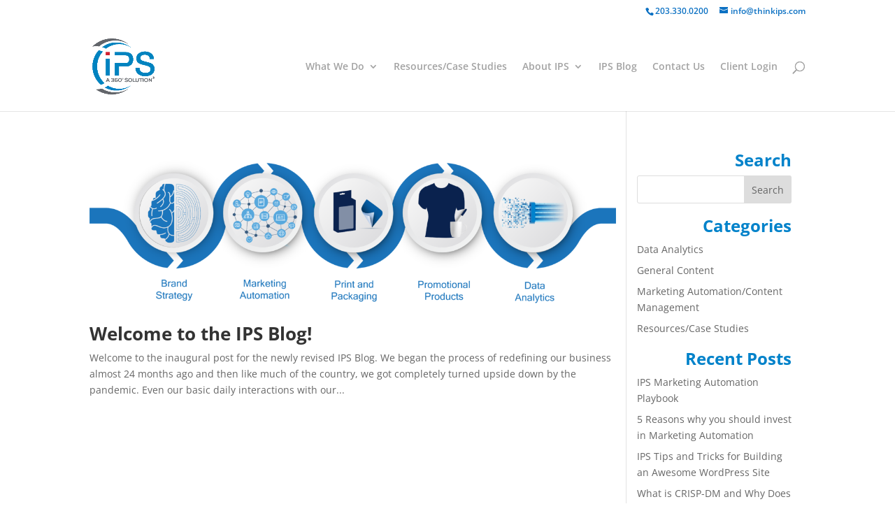

--- FILE ---
content_type: text/html; charset=UTF-8
request_url: https://thinkips.com/category/general-content/
body_size: 11799
content:
<!DOCTYPE html><html lang="en-US"><head><meta charset="UTF-8" /><meta http-equiv="X-UA-Compatible" content="IE=edge"><link rel="pingback" href="https://thinkips.com/xmlrpc.php" /> <script type="text/javascript">document.documentElement.className = 'js';</script> <link rel="preconnect" href="https://fonts.gstatic.com" crossorigin /><meta name='robots' content='index, follow, max-image-preview:large, max-snippet:-1, max-video-preview:-1' />  <script data-cfasync="false" data-pagespeed-no-defer>//
	var gtm4wp_datalayer_name = "dataLayer";
	var dataLayer = dataLayer || [];
//</script> <script type="text/javascript">let jqueryParams=[],jQuery=function(r){return jqueryParams=[...jqueryParams,r],jQuery},$=function(r){return jqueryParams=[...jqueryParams,r],$};window.jQuery=jQuery,window.$=jQuery;let customHeadScripts=!1;jQuery.fn=jQuery.prototype={},$.fn=jQuery.prototype={},jQuery.noConflict=function(r){if(window.jQuery)return jQuery=window.jQuery,$=window.jQuery,customHeadScripts=!0,jQuery.noConflict},jQuery.ready=function(r){jqueryParams=[...jqueryParams,r]},$.ready=function(r){jqueryParams=[...jqueryParams,r]},jQuery.load=function(r){jqueryParams=[...jqueryParams,r]},$.load=function(r){jqueryParams=[...jqueryParams,r]},jQuery.fn.ready=function(r){jqueryParams=[...jqueryParams,r]},$.fn.ready=function(r){jqueryParams=[...jqueryParams,r]};</script> <style id="aoatfcss" media="all">@charset "UTF-8";@font-face{font-family:'Open Sans';font-style:italic;font-weight:300;font-stretch:normal;font-display:swap;src:url(https://fonts.gstatic.com/s/opensans/v40/memQYaGs126MiZpBA-UFUIcVXSCEkx2cmqvXlWq8tWZ0Pw86hd0Rk5hkWV4exQ.ttf) format('truetype')}@font-face{font-family:'Open Sans';font-style:italic;font-weight:400;font-stretch:normal;font-display:swap;src:url(https://fonts.gstatic.com/s/opensans/v40/memQYaGs126MiZpBA-UFUIcVXSCEkx2cmqvXlWq8tWZ0Pw86hd0Rk8ZkWV4exQ.ttf) format('truetype')}@font-face{font-family:'Open Sans';font-style:italic;font-weight:600;font-stretch:normal;font-display:swap;src:url(https://fonts.gstatic.com/s/opensans/v40/memQYaGs126MiZpBA-UFUIcVXSCEkx2cmqvXlWq8tWZ0Pw86hd0RkxhjWV4exQ.ttf) format('truetype')}@font-face{font-family:'Open Sans';font-style:italic;font-weight:700;font-stretch:normal;font-display:swap;src:url(https://fonts.gstatic.com/s/opensans/v40/memQYaGs126MiZpBA-UFUIcVXSCEkx2cmqvXlWq8tWZ0Pw86hd0RkyFjWV4exQ.ttf) format('truetype')}@font-face{font-family:'Open Sans';font-style:italic;font-weight:800;font-stretch:normal;font-display:swap;src:url(https://fonts.gstatic.com/s/opensans/v40/memQYaGs126MiZpBA-UFUIcVXSCEkx2cmqvXlWq8tWZ0Pw86hd0Rk0ZjWV4exQ.ttf) format('truetype')}@font-face{font-family:'Open Sans';font-style:normal;font-weight:300;font-stretch:normal;font-display:swap;src:url(https://fonts.gstatic.com/s/opensans/v40/memSYaGs126MiZpBA-UvWbX2vVnXBbObj2OVZyOOSr4dVJWUgsiH0B4uaVc.ttf) format('truetype')}@font-face{font-family:'Open Sans';font-style:normal;font-weight:400;font-stretch:normal;font-display:swap;src:url(https://fonts.gstatic.com/s/opensans/v40/memSYaGs126MiZpBA-UvWbX2vVnXBbObj2OVZyOOSr4dVJWUgsjZ0B4uaVc.ttf) format('truetype')}@font-face{font-family:'Open Sans';font-style:normal;font-weight:600;font-stretch:normal;font-display:swap;src:url(https://fonts.gstatic.com/s/opensans/v40/memSYaGs126MiZpBA-UvWbX2vVnXBbObj2OVZyOOSr4dVJWUgsgH1x4uaVc.ttf) format('truetype')}@font-face{font-family:'Open Sans';font-style:normal;font-weight:700;font-stretch:normal;font-display:swap;src:url(https://fonts.gstatic.com/s/opensans/v40/memSYaGs126MiZpBA-UvWbX2vVnXBbObj2OVZyOOSr4dVJWUgsg-1x4uaVc.ttf) format('truetype')}@font-face{font-family:'Open Sans';font-style:normal;font-weight:800;font-stretch:normal;font-display:swap;src:url(https://fonts.gstatic.com/s/opensans/v40/memSYaGs126MiZpBA-UvWbX2vVnXBbObj2OVZyOOSr4dVJWUgshZ1x4uaVc.ttf) format('truetype')}@font-face{font-family:'Open Sans';font-style:italic;font-weight:300;font-stretch:normal;font-display:swap;src:url(https://fonts.gstatic.com/s/opensans/v40/memQYaGs126MiZpBA-UFUIcVXSCEkx2cmqvXlWq8tWZ0Pw86hd0Rk5hkWV4exg.woff) format('woff')}@font-face{font-family:'Open Sans';font-style:italic;font-weight:400;font-stretch:normal;font-display:swap;src:url(https://fonts.gstatic.com/s/opensans/v40/memQYaGs126MiZpBA-UFUIcVXSCEkx2cmqvXlWq8tWZ0Pw86hd0Rk8ZkWV4exg.woff) format('woff')}@font-face{font-family:'Open Sans';font-style:italic;font-weight:600;font-stretch:normal;font-display:swap;src:url(https://fonts.gstatic.com/s/opensans/v40/memQYaGs126MiZpBA-UFUIcVXSCEkx2cmqvXlWq8tWZ0Pw86hd0RkxhjWV4exg.woff) format('woff')}@font-face{font-family:'Open Sans';font-style:italic;font-weight:700;font-stretch:normal;font-display:swap;src:url(https://fonts.gstatic.com/s/opensans/v40/memQYaGs126MiZpBA-UFUIcVXSCEkx2cmqvXlWq8tWZ0Pw86hd0RkyFjWV4exg.woff) format('woff')}@font-face{font-family:'Open Sans';font-style:italic;font-weight:800;font-stretch:normal;font-display:swap;src:url(https://fonts.gstatic.com/s/opensans/v40/memQYaGs126MiZpBA-UFUIcVXSCEkx2cmqvXlWq8tWZ0Pw86hd0Rk0ZjWV4exg.woff) format('woff')}@font-face{font-family:'Open Sans';font-style:normal;font-weight:300;font-stretch:normal;font-display:swap;src:url(https://fonts.gstatic.com/s/opensans/v40/memSYaGs126MiZpBA-UvWbX2vVnXBbObj2OVZyOOSr4dVJWUgsiH0B4uaVQ.woff) format('woff')}@font-face{font-family:'Open Sans';font-style:normal;font-weight:400;font-stretch:normal;font-display:swap;src:url(https://fonts.gstatic.com/s/opensans/v40/memSYaGs126MiZpBA-UvWbX2vVnXBbObj2OVZyOOSr4dVJWUgsjZ0B4uaVQ.woff) format('woff')}@font-face{font-family:'Open Sans';font-style:normal;font-weight:600;font-stretch:normal;font-display:swap;src:url(https://fonts.gstatic.com/s/opensans/v40/memSYaGs126MiZpBA-UvWbX2vVnXBbObj2OVZyOOSr4dVJWUgsgH1x4uaVQ.woff) format('woff')}@font-face{font-family:'Open Sans';font-style:normal;font-weight:700;font-stretch:normal;font-display:swap;src:url(https://fonts.gstatic.com/s/opensans/v40/memSYaGs126MiZpBA-UvWbX2vVnXBbObj2OVZyOOSr4dVJWUgsg-1x4uaVQ.woff) format('woff')}@font-face{font-family:'Open Sans';font-style:normal;font-weight:800;font-stretch:normal;font-display:swap;src:url(https://fonts.gstatic.com/s/opensans/v40/memSYaGs126MiZpBA-UvWbX2vVnXBbObj2OVZyOOSr4dVJWUgshZ1x4uaVQ.woff) format('woff')}@font-face{font-family:'Open Sans';font-style:italic;font-weight:300;font-stretch:normal;font-display:swap;src:url(https://fonts.gstatic.com/s/opensans/v40/memQYaGs126MiZpBA-UFUIcVXSCEkx2cmqvXlWq8tWZ0Pw86hd0Rk5hkWV4ewA.woff2) format('woff2')}@font-face{font-family:'Open Sans';font-style:italic;font-weight:400;font-stretch:normal;font-display:swap;src:url(https://fonts.gstatic.com/s/opensans/v40/memQYaGs126MiZpBA-UFUIcVXSCEkx2cmqvXlWq8tWZ0Pw86hd0Rk8ZkWV4ewA.woff2) format('woff2')}@font-face{font-family:'Open Sans';font-style:italic;font-weight:600;font-stretch:normal;font-display:swap;src:url(https://fonts.gstatic.com/s/opensans/v40/memQYaGs126MiZpBA-UFUIcVXSCEkx2cmqvXlWq8tWZ0Pw86hd0RkxhjWV4ewA.woff2) format('woff2')}@font-face{font-family:'Open Sans';font-style:italic;font-weight:700;font-stretch:normal;font-display:swap;src:url(https://fonts.gstatic.com/s/opensans/v40/memQYaGs126MiZpBA-UFUIcVXSCEkx2cmqvXlWq8tWZ0Pw86hd0RkyFjWV4ewA.woff2) format('woff2')}@font-face{font-family:'Open Sans';font-style:italic;font-weight:800;font-stretch:normal;font-display:swap;src:url(https://fonts.gstatic.com/s/opensans/v40/memQYaGs126MiZpBA-UFUIcVXSCEkx2cmqvXlWq8tWZ0Pw86hd0Rk0ZjWV4ewA.woff2) format('woff2')}@font-face{font-family:'Open Sans';font-style:normal;font-weight:300;font-stretch:normal;font-display:swap;src:url(https://fonts.gstatic.com/s/opensans/v40/memSYaGs126MiZpBA-UvWbX2vVnXBbObj2OVZyOOSr4dVJWUgsiH0B4uaVI.woff2) format('woff2')}@font-face{font-family:'Open Sans';font-style:normal;font-weight:400;font-stretch:normal;font-display:swap;src:url(https://fonts.gstatic.com/s/opensans/v40/memSYaGs126MiZpBA-UvWbX2vVnXBbObj2OVZyOOSr4dVJWUgsjZ0B4uaVI.woff2) format('woff2')}@font-face{font-family:'Open Sans';font-style:normal;font-weight:600;font-stretch:normal;font-display:swap;src:url(https://fonts.gstatic.com/s/opensans/v40/memSYaGs126MiZpBA-UvWbX2vVnXBbObj2OVZyOOSr4dVJWUgsgH1x4uaVI.woff2) format('woff2')}@font-face{font-family:'Open Sans';font-style:normal;font-weight:700;font-stretch:normal;font-display:swap;src:url(https://fonts.gstatic.com/s/opensans/v40/memSYaGs126MiZpBA-UvWbX2vVnXBbObj2OVZyOOSr4dVJWUgsg-1x4uaVI.woff2) format('woff2')}@font-face{font-family:'Open Sans';font-style:normal;font-weight:800;font-stretch:normal;font-display:swap;src:url(https://fonts.gstatic.com/s/opensans/v40/memSYaGs126MiZpBA-UvWbX2vVnXBbObj2OVZyOOSr4dVJWUgshZ1x4uaVI.woff2) format('woff2')}ul{box-sizing:border-box;list-style:none}body>:not(.preloader-plus){opacity:0}.preloader-plus{position:fixed;top:0;left:0;width:100vw;height:100vh;opacity:1;z-index:999;transform:scale(1);background-color:#e2edff}.preloader-plus *{opacity:1;transform:translate(0,0) scale(1);color:#65615f}.preloader-plus img{display:block;max-width:100%}.preloader-plus .preloader-content{position:absolute;top:50%;left:50%;transform:translate3d(-50%,-50%,0);width:100%;display:-ms-flexbox;display:flex;-ms-flex-flow:column nowrap;flex-flow:column nowrap;-ms-flex-align:center;align-items:center;-ms-flex-pack:center;justify-content:center}.preloader-plus .preloader-content>:not(:last-child){margin-bottom:20px}.preloader-plus .prog-bar-wrapper:not(.middle){position:fixed;width:100%;left:50%;right:50%;transform:translateX(-50%)}.preloader-plus .prog-bar{width:0;height:5px;background-color:#eda831}.preloader-plus .prog-bar-bg{position:absolute;width:100%;height:5px;background-color:#919191}.preloader-plus-default-icons{width:60px;height:60px}.preloader-plus .preloader-custom-img{animation:1.5s linear infinite preloader-none;width:100px}.preloader-plus .prog-bar-wrapper{top:0;padding-top:0;width:100%}a,body,div,form,h2,h4,html,iframe,img,label,li,span,ul{margin:0;padding:0;border:0;outline:0;font-size:100%;-ms-text-size-adjust:100%;-webkit-text-size-adjust:100%;vertical-align:baseline;background:0 0}:focus{outline:0}article,footer,header,nav{display:block}body{--wp--preset--color--black:#000;--wp--preset--color--cyan-bluish-gray:#abb8c3;--wp--preset--color--white:#fff;--wp--preset--color--pale-pink:#f78da7;--wp--preset--color--vivid-red:#cf2e2e;--wp--preset--color--luminous-vivid-orange:#ff6900;--wp--preset--color--luminous-vivid-amber:#fcb900;--wp--preset--color--light-green-cyan:#7bdcb5;--wp--preset--color--vivid-green-cyan:#00d084;--wp--preset--color--pale-cyan-blue:#8ed1fc;--wp--preset--color--vivid-cyan-blue:#0693e3;--wp--preset--color--vivid-purple:#9b51e0;--wp--preset--gradient--vivid-cyan-blue-to-vivid-purple:linear-gradient(135deg,rgba(6,147,227,1) 0%,#9b51e0 100%);--wp--preset--gradient--light-green-cyan-to-vivid-green-cyan:linear-gradient(135deg,#7adcb4 0%,#00d082 100%);--wp--preset--gradient--luminous-vivid-amber-to-luminous-vivid-orange:linear-gradient(135deg,rgba(252,185,0,1) 0%,rgba(255,105,0,1) 100%);--wp--preset--gradient--luminous-vivid-orange-to-vivid-red:linear-gradient(135deg,rgba(255,105,0,1) 0%,#cf2e2e 100%);--wp--preset--gradient--very-light-gray-to-cyan-bluish-gray:linear-gradient(135deg,#eee 0%,#a9b8c3 100%);--wp--preset--gradient--cool-to-warm-spectrum:linear-gradient(135deg,#4aeadc 0%,#9778d1 20%,#cf2aba 40%,#ee2c82 60%,#fb6962 80%,#fef84c 100%);--wp--preset--gradient--blush-light-purple:linear-gradient(135deg,#ffceec 0%,#9896f0 100%);--wp--preset--gradient--blush-bordeaux:linear-gradient(135deg,#fecda5 0%,#fe2d2d 50%,#6b003e 100%);--wp--preset--gradient--luminous-dusk:linear-gradient(135deg,#ffcb70 0%,#c751c0 50%,#4158d0 100%);--wp--preset--gradient--pale-ocean:linear-gradient(135deg,#fff5cb 0%,#b6e3d4 50%,#33a7b5 100%);--wp--preset--gradient--electric-grass:linear-gradient(135deg,#caf880 0%,#71ce7e 100%);--wp--preset--gradient--midnight:linear-gradient(135deg,#020381 0%,#2874fc 100%);--wp--preset--font-size--small:13px;--wp--preset--font-size--medium:20px;--wp--preset--font-size--large:36px;--wp--preset--font-size--x-large:42px;--wp--preset--spacing--20:.44rem;--wp--preset--spacing--30:.67rem;--wp--preset--spacing--40:1rem;--wp--preset--spacing--50:1.5rem;--wp--preset--spacing--60:2.25rem;--wp--preset--spacing--70:3.38rem;--wp--preset--spacing--80:5.06rem;--wp--preset--shadow--natural:6px 6px 9px rgba(0,0,0,.2);--wp--preset--shadow--deep:12px 12px 50px rgba(0,0,0,.4);--wp--preset--shadow--sharp:6px 6px 0px rgba(0,0,0,.2);--wp--preset--shadow--outlined:6px 6px 0px -3px rgba(255,255,255,1),6px 6px rgba(0,0,0,1);--wp--preset--shadow--crisp:6px 6px 0px rgba(0,0,0,1);font-family:Open Sans,Arial,sans-serif;font-size:14px;color:#666;background-color:#fff;line-height:1.7em;font-weight:500;-webkit-font-smoothing:antialiased;-moz-osx-font-smoothing:grayscale}a{color:#2ea3f2;text-decoration:none}iframe{max-width:100%}h2,h4{color:#333;padding-bottom:10px;line-height:1em;font-weight:500}h2 a{color:inherit}h2{font-size:26px}h4{font-size:18px}input{-webkit-appearance:none;font-family:inherit}input[type=text]{background-color:#fff;border:1px solid #bbb;padding:2px;color:#4e4e4e;margin:0}.pagination{clear:both}#main-content{background-color:#fff}.container{width:80%;margin:auto}.alignright{float:right}.alignleft{float:left}@media (min-width:981px){#left-area{width:79.125%;padding-bottom:23px}#main-content .container:before{content:"";position:absolute;top:0;height:100%;width:1px;background-color:#e2e2e2}.et_pb_gutter.et_pb_gutters1 #left-area{width:75%}.et_pb_gutter.et_pb_gutters1 #sidebar{width:25%}.et_pb_gutters1.et_right_sidebar #left-area{padding-right:0}.et_pb_gutter.et_pb_gutters1.et_right_sidebar #main-content .container:before{right:25%!important}}.et-social-facebook a.icon:before{content:"\e093"}.et-social-twitter a.icon:before{content:"\e094"}*{-webkit-box-sizing:border-box;box-sizing:border-box;margin:0;padding:0}#et-info-email:before,#et-info-phone:before,#et_search_icon:before,.et-social-icon a:before,.mobile_menu_bar:before{font-family:ETmodules!important;speak:none;font-style:normal;font-weight:400;-webkit-font-feature-settings:normal;font-feature-settings:normal;font-variant:normal;text-transform:none;line-height:1;-webkit-font-smoothing:antialiased;-moz-osx-font-smoothing:grayscale;text-shadow:0 0;direction:ltr}.et-pb-icon{content:attr(data-icon);font-family:ETmodules;speak:none;font-weight:400;-webkit-font-feature-settings:normal;font-feature-settings:normal;font-variant:normal;text-transform:none;line-height:1;-webkit-font-smoothing:antialiased;font-size:96px;font-style:normal;display:inline-block;-webkit-box-sizing:border-box;box-sizing:border-box;direction:ltr}.clearfix:after{visibility:hidden;display:block;font-size:0;content:" ";clear:both;height:0}.screen-reader-text{word-wrap:normal!important;-webkit-clip-path:inset(50%);clip-path:inset(50%);border:0;clip:rect(1px,1px,1px,1px);-webkit-clip-path:inset(50%);clip-path:inset(50%);height:1px;margin:-1px;overflow:hidden;padding:0;position:absolute!important;width:1px;word-wrap:normal!important}@font-face{font-family:ETmodules;font-display:block;src:url(https://j496fe.p3cdn1.secureserver.net/wp-content/themes/Divi/core/admin/fonts/modules/all/modules.eot);src:url(https://j496fe.p3cdn1.secureserver.net/wp-content/themes/Divi/core/admin/fonts/modules/all/modules.eot?#iefix) format("embedded-opentype"),url(https://j496fe.p3cdn1.secureserver.net/wp-content/themes/Divi/core/admin/fonts/modules/all/modules.ttf) format("truetype"),url(https://j496fe.p3cdn1.secureserver.net/wp-content/themes/Divi/core/admin/fonts/modules/all/modules.woff) format("woff"),url(https://j496fe.p3cdn1.secureserver.net/wp-content/themes/Divi/core/admin/fonts/modules/all/modules.svg#ETmodules) format("svg");font-weight:400;font-style:normal}.et_pb_post{margin-bottom:60px;word-wrap:break-word}.et_pb_post .entry-featured-image-url{display:block;position:relative;margin-bottom:30px}.et_pb_post .entry-title a,.et_pb_post h2 a{text-decoration:none}.et_pb_post a img{vertical-align:bottom;max-width:100%}@media (min-width:981px) and (max-width:1100px){.et_pb_post{margin-bottom:42px}}@media (max-width:980px){#page-container{padding-top:80px}#left-area,#sidebar{width:100%!important}#main-content .container:before{display:none!important}.et_pb_post{margin-bottom:42px}}@media (max-width:767px){.et_pb_post{margin-bottom:42px}.et_pb_post>h2{font-size:18px}}@media (max-width:479px){.et_pb_post{margin-bottom:42px}.et_pb_post h2{font-size:16px;padding-bottom:0}}#top-menu li{word-wrap:break-word;display:inline-block;font-size:14px;padding-right:22px}.container{text-align:left;position:relative}.et_header_style_left #et-top-navigation{padding-top:33px}.et_header_style_left #et-top-navigation nav>ul>li>a{padding-bottom:33px}.et_header_style_left .logo_container{position:absolute;height:100%;width:100%}.et_header_style_left #et-top-navigation .mobile_menu_bar{padding-bottom:24px}#logo{width:auto;margin-bottom:0;max-height:54%;display:inline-block;float:none;vertical-align:middle;-webkit-transform:translate3d(0,0,0)}span.logo_helper{display:inline-block;height:100%;vertical-align:middle;width:0}#top-menu,#top-menu-nav{line-height:0}#et-top-navigation{font-weight:600;float:right}#top-menu,nav#top-menu-nav{float:left}#top-menu>li:last-child{padding-right:0}#top-menu a{text-decoration:none;display:block;position:relative}#et_search_icon:before{content:"\55";font-size:17px;left:0;position:absolute;top:-3px}#et_top_search{float:right;margin:3px 0 0 22px;position:relative;display:block;width:18px}.et-search-form{top:0;bottom:0;right:0;position:absolute;z-index:1000;width:100%}.et-search-form input{width:90%;border:none;color:#333;position:absolute;top:0;bottom:0;right:30px;margin:auto;background:0 0}.et-search-form .et-search-field::-ms-clear{width:0;height:0;display:none}.et_search_form_container{-webkit-animation:none;animation:none;-o-animation:none}.container.et_search_form_container{position:relative;opacity:0;height:1px}span.et_close_search_field{display:block;width:30px;height:30px;z-index:99999;position:absolute;right:0;top:0;bottom:0;margin:auto}span.et_close_search_field:after{font-family:ETmodules;content:'\4d';speak:none;font-weight:400;font-variant:normal;text-transform:none;line-height:1;-webkit-font-smoothing:antialiased;font-size:32px;display:inline-block;-webkit-box-sizing:border-box;box-sizing:border-box}.container.et_menu_container{z-index:99}.et_search_outer{width:100%;overflow:hidden;position:absolute;top:0}form.et-search-form{background:rgba(0,0,0,0)!important}input[type=search]::-webkit-search-cancel-button{-webkit-appearance:none}#top-menu li li{padding:0 20px;margin:0}#top-menu li li a{padding:6px 20px;width:200px}#top-menu .menu-item-has-children>a:first-child:after{font-family:ETmodules;content:"3";font-size:16px;position:absolute;right:0;top:0;font-weight:800}#top-menu .menu-item-has-children>a:first-child{padding-right:20px}#et_mobile_nav_menu{float:right;display:none}.mobile_menu_bar:before{content:"\61";content:"a";font-size:32px;position:relative;left:0;top:0}@media all and (max-width:980px){.et_non_fixed_nav #page-container{padding-top:0}#top-menu{display:none}#et-top-navigation{margin-right:0}.et_header_style_left #et-top-navigation{padding-top:24px;display:block}.et_header_style_left #logo{max-width:50%}#et_top_search{margin:0 35px 0 0;float:left}#et_search_icon:before{top:7px}.et_header_style_left .et-search-form{width:50%!important;max-width:50%!important}#et_mobile_nav_menu{display:block}}#main-header{line-height:23px;font-weight:500;top:0;background-color:#fff;width:100%;box-shadow:0 1px 0 rgba(0,0,0,.1);position:relative;z-index:99999}.nav li li{padding:0 20px;margin:0;position:relative;line-height:2em}.nav li{position:relative;line-height:1em}.nav li ul{position:absolute;padding:20px 0;z-index:9999;width:240px;background:#fff;visibility:hidden;opacity:0;border-top:3px solid #2ea3f2;box-shadow:0 2px 5px rgba(0,0,0,.1);-moz-box-shadow:0 2px 5px rgba(0,0,0,.1);-webkit-box-shadow:0 2px 5px rgba(0,0,0,.1);-webkit-transform:translateZ(0);text-align:left}.nav li li a{font-size:14px}.et_mobile_menu{position:absolute;left:0;padding:5%;background:#fff;width:100%;visibility:visible;opacity:1;display:none;z-index:9999;border-top:3px solid #2ea3f2;box-shadow:0 2px 5px rgba(0,0,0,.1);-moz-box-shadow:0 2px 5px rgba(0,0,0,.1);-webkit-box-shadow:0 2px 5px rgba(0,0,0,.1)}.mobile_menu_bar{position:relative;display:block;line-height:0}.mobile_nav .select_page{display:none}#top-header{font-size:12px;z-index:100000;background-color:rgba(255,255,255,.03)}#top-header .container{padding-top:.75em;font-weight:600}#top-header,#top-header #et-info,#top-header .container{line-height:1em}#et-info-email,#et-info-phone{position:relative}#et-info-phone:before{content:"\e090";position:relative;top:2px;margin-right:2px}#et-info-phone{margin-right:13px}#et-info-email:before{content:"\e076";margin-right:4px}#et-secondary-menu{float:right}@media all and (max-width:980px){#top-header .container{padding-top:0}#et-info{padding-top:.75em}#et-secondary-menu{display:none!important}}#footer-widgets{padding:6% 0 0}.footer-widget{float:left;color:#fff}#footer-bottom{padding:15px 0 5px;background-color:#0d3589}#footer-info{text-align:left;padding-bottom:10px;float:left;color:#f9f9f9;font-size:12px}.bottom-nav{padding:15px 0}.bottom-nav li{font-weight:600;display:inline-block;font-size:14px;padding-right:22px}@media all and (max-width:980px){.footer-widget:nth-child(n){width:46.25%!important;margin:0 7.5% 7.5% 0!important}.et_pb_footer_columns1 .footer-widget{width:100%!important;margin:0 7.5% 7.5% 0!important}.et_pb_gutters1 .footer-widget:nth-child(n){width:50%!important;margin:0!important}#footer-widgets{padding:8% 0}#footer-widgets .footer-widget:nth-last-child(-n+2){margin-bottom:0!important}.bottom-nav{text-align:center}#footer-info{float:none;text-align:center}}@media all and (max-width:767px){#et-top-navigation{margin-right:0}#et-info,#et-secondary-menu{text-align:center;display:block;float:none}#footer-widgets .footer-widget,.et_pb_gutters1 #footer-widgets .footer-widget{width:100%!important;margin-right:0!important}#footer-widgets .footer-widget:nth-child(n){margin-bottom:9.5%!important}.et_pb_gutters1 #footer-widgets .footer-widget:nth-child(n){margin-bottom:0!important}#footer-widgets{padding:10% 0}#footer-widgets .footer-widget:last-child{margin-bottom:0!important}}@media all and (max-width:479px){#et-top-navigation{margin-right:0}#footer-widgets .footer-widget:nth-child(n){margin-bottom:11.5%!important}.et_pb_gutters1 #footer-widgets .footer-widget:nth-child(n){margin-bottom:0!important}#footer-widgets{padding:12% 0}}.et-social-icons{float:right}.et-social-icons li{display:inline-block;margin-left:20px}.et-social-icon a{display:inline-block;font-size:24px;position:relative;text-align:center;color:#666;text-decoration:none}.et-social-icon span{display:none}#sidebar{padding-bottom:28px}#sidebar .et_pb_widget{margin-bottom:30px;width:100%;float:none}@media all and (min-width:981px) and (max-width:1100px){#sidebar .et_pb_widget{margin-left:0}}@media all and (min-width:981px){.et_pb_gutters1 .footer-widget{margin-right:0;margin-bottom:0}.et_pb_gutters1 .footer-widget:last-child{margin-right:0}.et_pb_gutters1.et_pb_footer_columns1 .footer-widget{width:100%}#sidebar{float:left;width:20.875%}.et_right_sidebar #left-area{float:left;padding-right:5.5%}.et_right_sidebar #sidebar{padding-left:30px}.et_right_sidebar #main-content .container:before{right:20.875%!important}}@media all and (max-width:980px){.et-social-icons{float:none;text-align:center;margin:0 0 5px}.et_right_sidebar #left-area,.et_right_sidebar #sidebar{width:auto;float:none;padding-right:0;padding-left:0}.et_right_sidebar #left-area{margin-right:0}.et_right_sidebar #sidebar{margin-left:0;border-left:none}}.et_pb_widget{float:left;max-width:100%;word-wrap:break-word;margin-bottom:20px!important}.et_pb_widget a{text-decoration:none;color:#666}.et_pb_widget ul li{margin-bottom:.5em}.widget_search .screen-reader-text{display:none}.widget_search input#s,.widget_search input#searchsubmit{padding:.7em;height:40px!important;margin:0;font-size:14px;line-height:normal!important;border:1px solid #ddd;color:#666}.widget_search #s{width:100%;border-radius:3px}.widget_search #searchform{position:relative}.widget_search #searchsubmit{background-color:#ddd;-webkit-border-top-right-radius:3px;-webkit-border-bottom-right-radius:3px;-moz-border-radius-topright:3px;-moz-border-radius-bottomright:3px;border-top-right-radius:3px;border-bottom-right-radius:3px;position:absolute;right:0;top:0}.et_pb_scroll_top.et-pb-icon{text-align:center;background:rgba(0,0,0,.4);text-decoration:none;position:fixed;z-index:99999;bottom:125px;right:0;-webkit-border-top-left-radius:5px;-webkit-border-bottom-left-radius:5px;-moz-border-radius-topleft:5px;-moz-border-radius-bottomleft:5px;border-top-left-radius:5px;border-bottom-left-radius:5px;display:none;font-size:30px;padding:5px;color:#fff}.et_pb_scroll_top:before{content:'2'}:root{--wp--preset--font-size--normal:16px;--wp--preset--font-size--huge:42px;--swiper-theme-color:#007aff;--swiper-navigation-size:44px;--background-color:#08122f}img{max-width:100%;height:auto}*,:after,:before{-webkit-box-sizing:border-box;box-sizing:border-box}.mobile_menu_bar:after,.mobile_menu_bar:before{color:#0c96f2}.et-search-form,.et_mobile_menu,.nav li ul{border-color:#0c96f2}.container{max-width:1920px}.nav li ul{border-color:#2ea3f2}#top-header,#top-header a{color:#0c71c3}#et_search_icon:before,#top-menu a,.et_search_form_container input,span.et_close_search_field:after{color:#a3a3a3}.et_search_form_container input::-moz-placeholder{color:#a3a3a3}.et_search_form_container input::-webkit-input-placeholder{color:#a3a3a3}.et_search_form_container input:-ms-input-placeholder{color:#a3a3a3}#main-header .nav li ul a{color:rgba(0,0,0,.7)}#main-footer{background-color:#0d3589}#footer-info,.footer-widget{font-size:12px}#et-footer-nav{background-color:#0d3589}.bottom-nav,.bottom-nav a{color:#fff;font-size:12px}#footer-bottom .et-social-icon a{font-size:20px;color:#fff}body.archive #left-area .et_pb_post h2{font-weight:700;font-style:normal;text-transform:none;text-decoration:none}@media only screen and (min-width:981px){.et_header_style_left #et-top-navigation{padding:57px 0 0}.et_header_style_left #et-top-navigation nav>ul>li>a{padding-bottom:57px}#logo{max-height:62%}}@media only screen and (max-width:980px){#et_search_icon:before,#top-menu a,.et_search_form_container input,.mobile_menu_bar:before{color:rgba(0,0,0,.6)}.et_close_search_field:after{color:rgba(0,0,0,.6)!important}.et_search_form_container input::-moz-placeholder{color:rgba(0,0,0,.6)}.et_search_form_container input::-webkit-input-placeholder{color:rgba(0,0,0,.6)}.et_search_form_container input:-ms-input-placeholder{color:rgba(0,0,0,.6)}}@media only screen and (max-width:767px){body{font-size:11px}h2{font-size:18px}h4{font-size:13px}}.widgettitle{text-align:right;font-size:24px;font-weight:700;color:#0082ca}body:not(.et-tb) #main-content .container,body:not(.et-tb-has-header) #main-content .container{padding-top:58px;padding-right:20px}#et-info{padding-bottom:.75em;display:block;float:right}.button{background-color:#0082ca;border:3px solid #f58020!important;color:#fff!important;padding:15px 32px;text-align:center;text-decoration:none;display:inline-block;font-size:16px;margin:4px 2px}@keyframes lds-dots{0%{opacity:1;transform:scale(1)}100%,50%{opacity:1;transform:scale(.5)}}@-webkit-keyframes lds-dots{0%{opacity:0}50%{opacity:.5}100%{opacity:1}}.lds-dots div{width:20%;height:20%;border-radius:50%;transform:scale(.5);-webkit-animation:1s linear infinite lds-dots;animation:1s linear infinite lds-dots}.lds-dots div:nth-child(1){background:#65615f;-webkit-animation-delay:.25s;animation-delay:.25s}.lds-dots div:nth-child(2){background:#65615f;-webkit-animation-delay:.5s;animation-delay:.5s}.lds-dots div:nth-child(3){background:#65615f;-webkit-animation-delay:.75s;animation-delay:.75s}.lds-dots div:nth-child(4){background:#65615f;-webkit-animation-delay:1s;animation-delay:1s}.lds-dots{display:flex;flex-flow:row nowrap;align-items:center;justify-content:space-between}</style><link rel="stylesheet" media="print" href="https://thinkips.com/wp-content/cache/autoptimize/css/autoptimize_b7e862bc8b18dddb697794290c69993b.css" onload="this.onload=null;this.media='all';"><noscript id="aonoscrcss"><link media="all" href="https://thinkips.com/wp-content/cache/autoptimize/css/autoptimize_b7e862bc8b18dddb697794290c69993b.css" rel="stylesheet"></noscript><title>General Content Archives - IPS</title><link rel="canonical" href="http://j49.6fe.myftpupload.com/category/general-content/" /><meta property="og:locale" content="en_US" /><meta property="og:type" content="article" /><meta property="og:title" content="General Content Archives" /><meta property="og:url" content="http://j49.6fe.myftpupload.com/category/general-content/" /><meta property="og:site_name" content="IPS" /><meta name="twitter:card" content="summary_large_image" /><meta name="twitter:site" content="@Thinkips" /> <script type="application/ld+json" class="yoast-schema-graph">{"@context":"https://schema.org","@graph":[{"@type":"Organization","@id":"http://j49.6fe.myftpupload.com/#organization","name":"IPS","url":"http://j49.6fe.myftpupload.com/","sameAs":["https://www.facebook.com/ThinkIPS/","https://www.linkedin.com/company/thinkips/","https://twitter.com/Thinkips"],"logo":{"@type":"ImageObject","@id":"http://j49.6fe.myftpupload.com/#logo","inLanguage":"en-US","url":"https://thinkips.com/wp-content/uploads/2019/04/IPSLogo.png","contentUrl":"https://thinkips.com/wp-content/uploads/2019/04/IPSLogo.png","width":468,"height":417,"caption":"IPS"},"image":{"@id":"http://j49.6fe.myftpupload.com/#logo"}},{"@type":"WebSite","@id":"http://j49.6fe.myftpupload.com/#website","url":"http://j49.6fe.myftpupload.com/","name":"IPS","description":"A 360 Degree Solution","publisher":{"@id":"http://j49.6fe.myftpupload.com/#organization"},"potentialAction":[{"@type":"SearchAction","target":{"@type":"EntryPoint","urlTemplate":"http://j49.6fe.myftpupload.com/?s={search_term_string}"},"query-input":"required name=search_term_string"}],"inLanguage":"en-US"},{"@type":"CollectionPage","@id":"http://j49.6fe.myftpupload.com/category/general-content/#webpage","url":"http://j49.6fe.myftpupload.com/category/general-content/","name":"General Content Archives - IPS","isPartOf":{"@id":"http://j49.6fe.myftpupload.com/#website"},"breadcrumb":{"@id":"http://j49.6fe.myftpupload.com/category/general-content/#breadcrumb"},"inLanguage":"en-US","potentialAction":[{"@type":"ReadAction","target":["http://j49.6fe.myftpupload.com/category/general-content/"]}]},{"@type":"BreadcrumbList","@id":"http://j49.6fe.myftpupload.com/category/general-content/#breadcrumb","itemListElement":[{"@type":"ListItem","position":1,"name":"Home","item":"http://j49.6fe.myftpupload.com/"},{"@type":"ListItem","position":2,"name":"General Content"}]}]}</script> <link rel="alternate" type="application/rss+xml" title="IPS &raquo; Feed" href="https://thinkips.com/feed/" /><link rel="alternate" type="application/rss+xml" title="IPS &raquo; Comments Feed" href="https://thinkips.com/comments/feed/" /><link rel="alternate" type="application/rss+xml" title="IPS &raquo; General Content Category Feed" href="https://thinkips.com/category/general-content/feed/" /><meta content="Divi v.4.14.8" name="generator"/> <script type="text/javascript" src="https://thinkips.com/wp-includes/js/jquery/jquery.min.js?ver=3.7.1" id="jquery-core-js"></script> <script type="text/javascript" id="jquery-js-after">jqueryParams.length&&$.each(jqueryParams,function(e,r){if("function"==typeof r){var n=String(r);n.replace("$","jQuery");var a=new Function("return "+n)();$(document).ready(a)}});</script> <script type="text/javascript" id="preloader-plus-js-extra">var preloader_plus = {"animation_delay":"500","animation_duration":"1000"};</script> <link rel="https://api.w.org/" href="https://thinkips.com/wp-json/" /><link rel="alternate" title="JSON" type="application/json" href="https://thinkips.com/wp-json/wp/v2/categories/33" /><link rel="EditURI" type="application/rsd+xml" title="RSD" href="https://thinkips.com/xmlrpc.php?rsd" /><meta name="generator" content="WordPress 6.8.3" /> <script type="text/javascript">var ajaxurl = 'https://thinkips.com/wp-admin/admin-ajax.php';</script>  <script data-cfasync="false" data-pagespeed-no-defer>//
	var dataLayer_content = {"pagePostType":"post","pagePostType2":"category-post","pageCategory":["general-content"]};
	dataLayer.push( dataLayer_content );//</script> <script data-cfasync="false">//
(function(w,d,s,l,i){w[l]=w[l]||[];w[l].push({'gtm.start':
new Date().getTime(),event:'gtm.js'});var f=d.getElementsByTagName(s)[0],
j=d.createElement(s),dl=l!='dataLayer'?'&l='+l:'';j.async=true;j.src=
'//www.googletagmanager.com/gtm.'+'js?id='+i+dl;f.parentNode.insertBefore(j,f);
})(window,document,'script','dataLayer','GTM-K4SJN67');//</script> <meta name="viewport" content="width=device-width, initial-scale=1.0, maximum-scale=1.0, user-scalable=0" /> <script type="text/javascript">var _ss = _ss || [];
    _ss.push(['_setDomain', 'https://koi-3QNKEAQ446.marketingautomation.services/net']);
    _ss.push(['_setAccount', 'KOI-45QPV1A0Y0']);
    _ss.push(['_trackPageView']);
(function() {
    var ss = document.createElement('script');
    ss.type = 'text/javascript'; ss.async = true;
    ss.src = ('https:' == document.location.protocol ? 'https://' : 'http://') + 'koi-3QNKEAQ446.marketingautomation.services/client/ss.js?ver=2.2.1';
    var scr = document.getElementsByTagName('script')[0];
    scr.parentNode.insertBefore(ss, scr);
})();</script> 
 <script async src="https://www.googletagmanager.com/gtag/js?id=UA-144215129-1"></script> <script>window.dataLayer = window.dataLayer || [];
  function gtag(){dataLayer.push(arguments);}
  gtag('js', new Date());

  gtag('config', 'UA-144215129-1');</script> 
 <script text= "text/javascript">jQuery(function($){
function stickyFooter(){
var footer = $("#main-footer");
var position = footer.position();
var height = $(window).height();
height = height - position.top;
height = height - footer.outerHeight();
if (height > 0) {
footer.css({'margin-top' : height+'px'});
}
}
stickyFooter();
$(window).resize(function(){
stickyFooter();
});
});</script> <link rel="icon" href="https://thinkips.com/wp-content/uploads/2021/05/cropped-IPS_Logo_Hex-32x32.png" sizes="32x32" /><link rel="icon" href="https://thinkips.com/wp-content/uploads/2021/05/cropped-IPS_Logo_Hex-192x192.png" sizes="192x192" /><link rel="apple-touch-icon" href="https://thinkips.com/wp-content/uploads/2021/05/cropped-IPS_Logo_Hex-180x180.png" /><meta name="msapplication-TileImage" content="https://thinkips.com/wp-content/uploads/2021/05/cropped-IPS_Logo_Hex-270x270.png" /></head><body class="archive category category-general-content category-33 wp-theme-Divi et_pb_button_helper_class et_non_fixed_nav et_show_nav et_secondary_nav_enabled et_primary_nav_dropdown_animation_fade et_secondary_nav_dropdown_animation_fade et_header_style_left et_pb_footer_columns1 et_pb_gutter et_pb_gutters1 et_right_sidebar et_divi_theme et-db"><div id="page-container"><div id="top-header"><div class="container clearfix"><div id="et-info"> <span id="et-info-phone">203.330.0200</span> <a href="mailto:info@thinkips.com"><span id="et-info-email">info@thinkips.com</span></a></div><div id="et-secondary-menu"></div></div></div><header id="main-header" data-height-onload="114"><div class="container clearfix et_menu_container"><div class="logo_container"> <span class="logo_helper"></span> <a href="https://thinkips.com/"> <img src="https://thinkips.com/wp-content/uploads/2019/04/IPSLogo.png" width="468" height="417" alt="IPS" id="logo" data-height-percentage="62" /> </a></div><div id="et-top-navigation" data-height="114" data-fixed-height="33"><nav id="top-menu-nav"><ul id="top-menu" class="nav"><li id="menu-item-2804" class="menu-item menu-item-type-custom menu-item-object-custom menu-item-has-children menu-item-2804"><a>What We Do</a><ul class="sub-menu"><li id="menu-item-853" class="menu-item menu-item-type-post_type menu-item-object-page menu-item-853"><a href="https://thinkips.com/brand-strategy/">Strategy</a></li><li id="menu-item-2350" class="menu-item menu-item-type-post_type menu-item-object-page menu-item-2350"><a href="https://thinkips.com/creative/">Creative</a></li><li id="menu-item-855" class="menu-item menu-item-type-post_type menu-item-object-page menu-item-855"><a href="https://thinkips.com/production/">Production</a></li><li id="menu-item-854" class="menu-item menu-item-type-post_type menu-item-object-page menu-item-854"><a href="https://thinkips.com/marketing-automation/">Automation</a></li><li id="menu-item-857" class="menu-item menu-item-type-post_type menu-item-object-page menu-item-857"><a href="https://thinkips.com/data-analytics/">Analytics</a></li></ul></li><li id="menu-item-858" class="menu-item menu-item-type-post_type menu-item-object-page menu-item-858"><a href="https://thinkips.com/content-case-studies/">Resources/Case Studies</a></li><li id="menu-item-2842" class="menu-item menu-item-type-custom menu-item-object-custom menu-item-has-children menu-item-2842"><a>About IPS</a><ul class="sub-menu"><li id="menu-item-2841" class="menu-item menu-item-type-post_type menu-item-object-page menu-item-2841"><a href="https://thinkips.com/our-company/">Our Company</a></li><li id="menu-item-2840" class="menu-item menu-item-type-post_type menu-item-object-page menu-item-2840"><a href="https://thinkips.com/leadership-team/">Leadership Team</a></li></ul></li><li id="menu-item-1675" class="menu-item menu-item-type-post_type menu-item-object-page menu-item-1675"><a href="https://thinkips.com/ips-blog/">IPS Blog</a></li><li id="menu-item-204" class="menu-item menu-item-type-post_type menu-item-object-page menu-item-204"><a href="https://thinkips.com/contact-us/">Contact Us</a></li><li id="menu-item-154" class="menu-item menu-item-type-custom menu-item-object-custom menu-item-154"><a target="_blank" href="https://thinkips.myprintdesk.net/DSF/SmartStore.aspx">Client Login</a></li></ul></nav><div id="et_top_search"> <span id="et_search_icon"></span></div><div id="et_mobile_nav_menu"><div class="mobile_nav closed"> <span class="select_page">Select Page</span> <span class="mobile_menu_bar mobile_menu_bar_toggle"></span></div></div></div></div><div class="et_search_outer"><div class="container et_search_form_container"><form role="search" method="get" class="et-search-form" action="https://thinkips.com/"> <input type="search" class="et-search-field" placeholder="Search &hellip;" value="" name="s" title="Search for:" /></form> <span class="et_close_search_field"></span></div></div></header><div id="et-main-area"><div id="main-content"><div class="container"><div id="content-area" class="clearfix"><div id="left-area"><article id="post-1686" class="et_pb_post post-1686 post type-post status-publish format-standard has-post-thumbnail hentry category-general-content"> <a class="entry-featured-image-url" href="https://thinkips.com/welcome-to-the-ips-blog/"> <img src="https://thinkips.com/wp-content/uploads/2020/10/All-Elements_Curve_Titles-e1604514139227.png" alt="Welcome to the IPS Blog!" class="" width="1080" height="675" /> </a><h2 class="entry-title"><a href="https://thinkips.com/welcome-to-the-ips-blog/">Welcome to the IPS Blog!</a></h2> Welcome to the inaugural post for the newly revised IPS Blog. We began the process of redefining our business almost 24 months ago and then like much of the country, we got completely turned upside down by the pandemic. Even our basic daily interactions with our...</article><div class="pagination clearfix"><div class="alignleft"></div><div class="alignright"></div></div></div><div id="sidebar"><div id="search-5" class="et_pb_widget widget_search"><h4 class="widgettitle">Search</h4><form role="search" method="get" id="searchform" class="searchform" action="https://thinkips.com/"><div> <label class="screen-reader-text" for="s">Search for:</label> <input type="text" value="" name="s" id="s" /> <input type="submit" id="searchsubmit" value="Search" /></div></form></div><div id="categories-4" class="et_pb_widget widget_categories"><h4 class="widgettitle">Categories</h4><ul><li class="cat-item cat-item-37"><a href="https://thinkips.com/category/data-analytics/">Data Analytics</a></li><li class="cat-item cat-item-33 current-cat"><a aria-current="page" href="https://thinkips.com/category/general-content/">General Content</a></li><li class="cat-item cat-item-31"><a href="https://thinkips.com/category/macm/">Marketing Automation/Content Management</a></li><li class="cat-item cat-item-38"><a href="https://thinkips.com/category/resources-case-studies/">Resources/Case Studies</a></li></ul></div><div id="recent-posts-4" class="et_pb_widget widget_recent_entries"><h4 class="widgettitle">Recent Posts</h4><ul><li> <a href="https://thinkips.com/ips-marketing-automation-playbook/">IPS  Marketing Automation Playbook</a></li><li> <a href="https://thinkips.com/5-reasons-why-you-should-invest-in-marketing-automation/">5 Reasons why you should invest in Marketing Automation</a></li><li> <a href="https://thinkips.com/ips-tips-and-tricks-for-building-an-awesome-wordpress-site/">IPS Tips and Tricks for Building an Awesome WordPress Site</a></li><li> <a href="https://thinkips.com/what-is-crisp-dm-and-why-does-it-matter/">What is CRISP-DM and Why Does it Matter?</a></li><li> <a href="https://thinkips.com/6-tips-for-creating-quality-content/">6 Tips for Creating Quality Content</a></li></ul></div><div id="custom_html-2" class="widget_text et_pb_widget widget_custom_html"><h4 class="widgettitle">Subscribe!</h4><div class="textwidget custom-html-widget"><html><head></head><body> <a href="https://thinkips.com/blog-subscribe/" class="button">Subscribe!</a> <script defer src="https://thinkips.com/wp-content/cache/autoptimize/js/autoptimize_f90b4532b93cbb6b5c7e608eccbc3933.js"></script></body></html></div></div></div></div></div></div> <span class="et_pb_scroll_top et-pb-icon"></span><footer id="main-footer"><div class="container"><div id="footer-widgets" class="clearfix"><div class="footer-widget"></div></div></div><div id="et-footer-nav"><div class="container"><ul id="menu-footer-menu" class="bottom-nav"><li id="menu-item-1486" class="menu-item menu-item-type-post_type menu-item-object-page menu-item-privacy-policy menu-item-1486"><a rel="privacy-policy" href="https://thinkips.com/privacy-policy/">Privacy Policy</a></li><li id="menu-item-1700" class="menu-item menu-item-type-custom menu-item-object-custom menu-item-1700"><a href="https://thinkips.com/page-sitemap.xml">Sitemap</a></li></ul></div></div><div id="footer-bottom"><div class="container clearfix"><ul class="et-social-icons"><li class="et-social-icon et-social-facebook"> <a href="https://www.facebook.com/ThinkIPS/" class="icon"> <span>Facebook</span> </a></li><li class="et-social-icon et-social-twitter"> <a href="https://twitter.com/ThinkIPS" class="icon"> <span>Twitter</span> </a></li></ul><div id="footer-info">Designed and Powered by IPS</div></div></div></footer></div></div> <script type="speculationrules">{"prefetch":[{"source":"document","where":{"and":[{"href_matches":"\/*"},{"not":{"href_matches":["\/wp-*.php","\/wp-admin\/*","\/wp-content\/uploads\/*","\/wp-content\/*","\/wp-content\/plugins\/*","\/wp-content\/themes\/Divi\/*","\/*\\?(.+)"]}},{"not":{"selector_matches":"a[rel~=\"nofollow\"]"}},{"not":{"selector_matches":".no-prefetch, .no-prefetch a"}}]},"eagerness":"conservative"}]}</script> <div class="preloader-plus"><div class="prog-bar-wrapper"><div class="prog-bar-bg"></div><div class="prog-bar"></div></div><div class="preloader-content"><div class="lds-css ng-scope"><div class="lds-dots preloader-plus-default-icons"><div></div><div></div><div></div><div></div></div></div> <img class="preloader-custom-img" src="https://thinkips.com/wp-content/uploads/2019/04/IPSLogo.png" /></div></div> <noscript><iframe src="https://www.googletagmanager.com/ns.html?id=GTM-K4SJN67"
height="0" width="0" style="display:none;visibility:hidden" aria-hidden="true"></iframe></noscript>  <script type="application/javascript">(function() {
				var file     = ["https:\/\/thinkips.com\/wp-content\/et-cache\/taxonomy\/category\/33\/et-divi-dynamic-late.css"];
				var handle   = document.getElementById('divi-style-inline-inline-css');
				var location = handle.parentNode;

				if (0===document.querySelectorAll('link[href="' + file + '"]').length) {
					var link  = document.createElement('link');
					link.rel  = 'stylesheet';
					link.id   = 'et-dynamic-late-css';
					link.href = file;

					location.insertBefore(link, handle.nextSibling);
				}
			})();</script>  <script type="text/javascript">_linkedin_partner_id = "2009057";
window._linkedin_data_partner_ids = window._linkedin_data_partner_ids || [];
window._linkedin_data_partner_ids.push(_linkedin_partner_id);</script><script type="text/javascript">(function(){var s = document.getElementsByTagName("script")[0];
var b = document.createElement("script");
b.type = "text/javascript";b.async = true;
b.src = "https://snap.licdn.com/li.lms-analytics/insight.min.js";
s.parentNode.insertBefore(b, s);})();</script>  <script type="text/javascript" id="ppress-frontend-script-js-extra">var pp_ajax_form = {"ajaxurl":"https:\/\/thinkips.com\/wp-admin\/admin-ajax.php","confirm_delete":"Are you sure?","deleting_text":"Deleting...","deleting_error":"An error occurred. Please try again.","nonce":"717d993aac","disable_ajax_form":"false"};</script> <script type="text/javascript" id="divi-custom-script-js-extra">var DIVI = {"item_count":"%d Item","items_count":"%d Items"};
var et_builder_utils_params = {"condition":{"diviTheme":true,"extraTheme":false},"scrollLocations":["app","top"],"builderScrollLocations":{"desktop":"app","tablet":"app","phone":"app"},"onloadScrollLocation":"app","builderType":"fe"};
var et_frontend_scripts = {"builderCssContainerPrefix":"#et-boc","builderCssLayoutPrefix":"#et-boc .et-l"};
var et_pb_custom = {"ajaxurl":"https:\/\/thinkips.com\/wp-admin\/admin-ajax.php","images_uri":"https:\/\/thinkips.com\/wp-content\/themes\/Divi\/images","builder_images_uri":"https:\/\/thinkips.com\/wp-content\/themes\/Divi\/includes\/builder\/images","et_frontend_nonce":"f19fedec35","subscription_failed":"Please, check the fields below to make sure you entered the correct information.","et_ab_log_nonce":"c62fca6cfb","fill_message":"Please, fill in the following fields:","contact_error_message":"Please, fix the following errors:","invalid":"Invalid email","captcha":"Captcha","prev":"Prev","previous":"Previous","next":"Next","wrong_captcha":"You entered the wrong number in captcha.","wrong_checkbox":"Checkbox","ignore_waypoints":"no","is_divi_theme_used":"1","widget_search_selector":".widget_search","ab_tests":[],"is_ab_testing_active":"","page_id":"1686","unique_test_id":"","ab_bounce_rate":"5","is_cache_plugin_active":"yes","is_shortcode_tracking":"","tinymce_uri":""};
var et_pb_box_shadow_elements = [];</script> <script type="text/javascript" id="divi-gallery-extended-frontend-bundle-js-extra">var DiviGalleryExtendedFrontendData = {"ajaxurl":"https:\/\/thinkips.com\/wp-admin\/admin-ajax.php","ajaxnonce":"6e8bb72b60"};</script> <script>'undefined'=== typeof _trfq || (window._trfq = []);'undefined'=== typeof _trfd && (window._trfd=[]),
                _trfd.push({'tccl.baseHost':'secureserver.net'}),
                _trfd.push({'ap':'wpaas_v2'},
                    {'server':'cdd18c07678c'},
                    {'pod':'c8-prod-p3-us-west-2'},
                                        {'xid':'45532504'},
                    {'wp':'6.8.3'},
                    {'php':'8.2.30'},
                    {'loggedin':'0'},
                    {'cdn':'1'},
                    {'builder':'wp-block-editor'},
                    {'theme':'divi'},
                    {'wds':'0'},
                    {'wp_alloptions_count':'780'},
                    {'wp_alloptions_bytes':'267420'},
                    {'gdl_coming_soon_page':'0'}
                    , {'appid':'733092'}                 );
            var trafficScript = document.createElement('script'); trafficScript.src = 'https://img1.wsimg.com/signals/js/clients/scc-c2/scc-c2.min.js'; window.document.head.appendChild(trafficScript);</script> <script>window.addEventListener('click', function (elem) { var _elem$target, _elem$target$dataset, _window, _window$_trfq; return (elem === null || elem === void 0 ? void 0 : (_elem$target = elem.target) === null || _elem$target === void 0 ? void 0 : (_elem$target$dataset = _elem$target.dataset) === null || _elem$target$dataset === void 0 ? void 0 : _elem$target$dataset.eid) && ((_window = window) === null || _window === void 0 ? void 0 : (_window$_trfq = _window._trfq) === null || _window$_trfq === void 0 ? void 0 : _window$_trfq.push(["cmdLogEvent", "click", elem.target.dataset.eid]));});</script> <script src='https://img1.wsimg.com/traffic-assets/js/tccl-tti.min.js' onload="window.tti.calculateTTI()"></script> </body></html>

--- FILE ---
content_type: application/javascript
request_url: https://koi-3qnkeaq446.marketingautomation.services/koi?rf=&hn=thinkips.com&lg=en-US%40posix&sr=1280x720&cd=24&vr=2.4.1&se=1768994694275&ac=KOI-45QPV1A0Y0&ts=1768994694&pt=NaN&pl=NaN&loc=https%3A%2F%2Fthinkips.com%2Fcategory%2Fgeneral-content%2F&tp=page&ti=General%20Content%20Archives%20-%20IPS
body_size: -71
content:
window._ss.handleResponse({"isChatbotCapable":false,"trackingID":"202601|6970b786ff28a71fc0627cb0","type":"page"});
